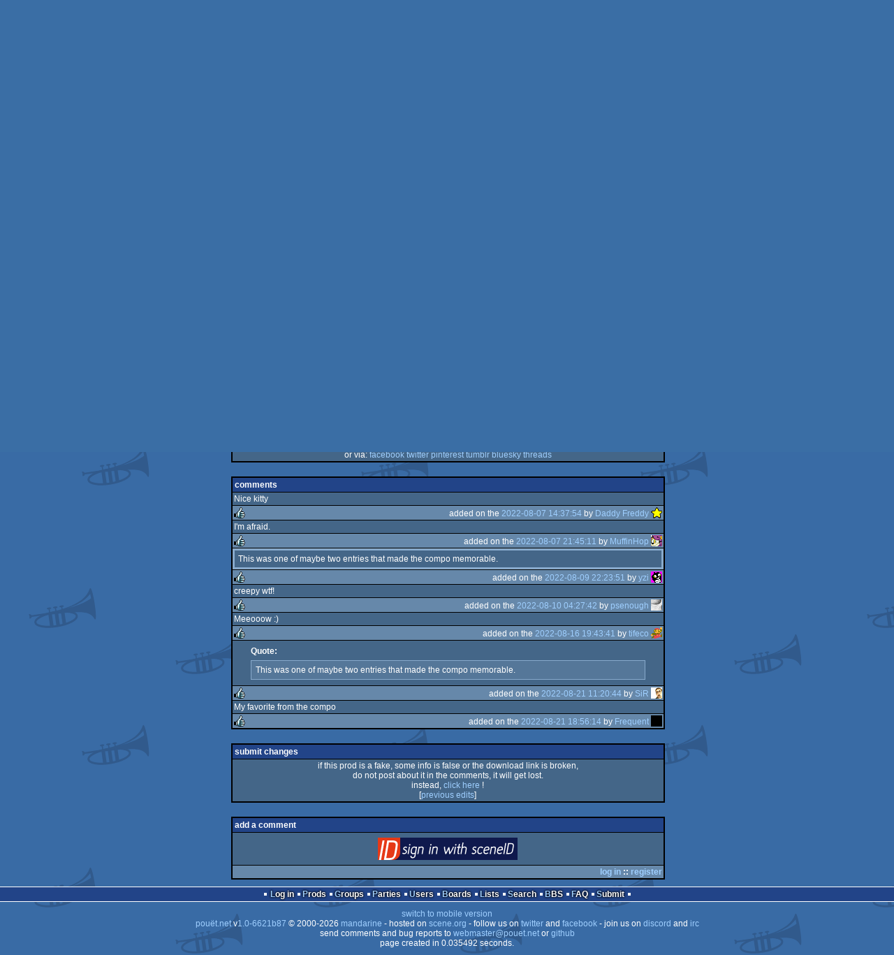

--- FILE ---
content_type: text/html; charset=utf-8
request_url: https://www.pouet.net/prod.php?which=91933
body_size: 4432
content:
<!DOCTYPE html>
<html xmlns="http://www.w3.org/1999/xhtml" lang="en">
<head>
  <title>Looking for Alice by Kooma :: pouët.net</title>

  <link rel="icon" href="/favicon.svg" type="image/svg+xml"/>
  <link rel="alternate icon" href="/favicon.ico" type="image/x-icon"/>
  <link rel="search" type="application/opensearchdescription+xml" href="opensearch_prod.xml" title="pouët.net: prod search" />
  <link rel="canonical" href="https://www.pouet.net/prod.php?which=91933"/>
  <link rel="alternate" media="only screen and (max-width: 640px)" href="https://m.pouet.net/prod.php?which=91933">
  <link rel="alternate" href="export/lastprodcomments.rss.php?prod=91933" type="application/rss+xml" title="pouët.net: latest comments on Looking for Alice">
  <link rel="alternate" href="export/lastprodsreleased.rss.php" type="application/rss+xml" title="pouët.net: last prods released">
  <link rel="alternate" href="export/lastprodsadded.rss.php" type="application/rss+xml" title="pouët.net: last prods added">
  <link rel="alternate" href="export/lastbbsposts.rss.php" type="application/rss+xml" title="pouët.net: last bbs posts">

  <link rel="stylesheet" type="text/css" href="styles/001/types.css?1747393803" media="screen" />
  <link rel="stylesheet" type="text/css" href="styles/001/style.css?1747393803" media="screen" />
    
  <meta property="og:type" content="website"/>
  <meta property="og:site_name" content="pouët.net"/>
  <meta property="twitter:title" content="Looking for Alice by Kooma"/>
  <meta property="og:title" content="Looking for Alice by Kooma"/>
  <meta property="twitter:card" content="summary_large_image"/>
  <meta property="twitter:site" content="@pouetdotnet"/>
  <meta property="twitter:description" content="4k for Windows, 4th at Assembly 2022"/>
  <meta property="og:description" content="4k for Windows, 4th at Assembly 2022"/>
  <meta property="twitter:image" content="https://content.pouet.net/files/screenshots/00091/00091933.jpg"/>
  <meta property="og:image" content="https://content.pouet.net/files/screenshots/00091/00091933.jpg"/>
  <script type="application/ld+json">{"@context":"https:\/\/schema.org\/","@type":"MediaObject","name":"Looking for Alice","contentUrl":"https:\/\/files.scene.org\/view\/parties\/2022\/assembly_summer22\/4k\/looking_for_alice_by_kooma.zip","uploadDate":"2022-08-07T13:27:55+02:00","author":"Kooma","aggregateRating":{"@type":"AggregateRating","ratingValue":"1.0000","ratingCount":7,"bestRating":1,"worstRating":-1},"image":"https:\/\/content.pouet.net\/files\/screenshots\/00091\/00091933.jpg"}</script>
  

  <script>
  <!--
    var pixelWidth = screen.width;
    var Pouet = {};
    Pouet.isMobile = false;
    
    var newsTickers = {};
  //-->
  </script>
  <script src="./prototype.js"></script>
  <script src="./jsonp.js"></script>
  <script src="./cookie.js"></script>
  <script src="./autocompleter.js"></script>
  <script src="./script.js?1743470342"></script>

  <!--[if lt IE 9]><script src="//ie7-js.googlecode.com/svn/version/2.1(beta4)/IE9.js"></script><![endif]-->
  <!--[if IE]><script src="//html5shiv.googlecode.com/svn/trunk/html5.js"></script><![endif]-->

  <meta name="theme-color" content="#396BA5" />
  <meta http-equiv="Content-Type" content="text/html; charset=utf-8" />
  <meta name="description" content="pouët.net - your online demoscene resource"/>
  <meta name="keywords" content="pouët.net,pouët,pouet.net,pouet,256b,1k,4k,40k,64k,cracktro,demo,dentro,diskmag,intro,invitation,lobster sex,musicdisk,Amiga AGA,Amiga ECS,Amiga PPC,Amstrad CPC,Atari ST,BeOS,Commodore 64,Falcon,MS-Dos,Linux,MacOS,Windows"/>
</head>
<body>
<header>
  <h1>pouët.net</h1>
  <div id='logo'>
    <a href="./index.php"><img src="https://content.pouet.net/logos/teadrinker-pouet-logo.png" alt="logo"/></a>
    <p>logo done by <a href='user.php?who=74341' class='user badge-bronze'>teadrinker</a> :: pouët.net is brought to you by <a href="http://www.pouet.net/groups.php?which=5">mandarine</a></p>
  </div>
</header>
<nav id="topbar">
  <ul>
   <li><a href="login.php?return=prod.php?which=91933">Log in</a></li>
   <li><a href="prodlist.php">Prods</a></li>
   <li><a href="groups.php">Groups</a></li>
   <li><a href="parties.php">Parties</a></li>
   <li><a href="userlist.php">Users</a></li>
   <li><a href="boards.php">Boards</a></li>
   <li><a href="lists.php">Lists</a></li>
   <li><a href="search.php">Search</a></li>
   <li><a href="bbs.php">BBS</a></li>
   <li><a href="faq.php">FAQ</a></li>
   <li><a href="submit.php">Submit</a></li>
  </ul>
</nav>
<div id='content'>
  <div id='prodpagecontainer'>
<table id='pouetbox_prodmain'>
<tr id='prodheader'>
<th colspan='3'>
 <span id='title'><span id='prod-title'>Looking for Alice</span> by <a href='groups.php?which=182'>Kooma</a></span>
<div id='nfo'>[<a href='prod_nfo.php?which=91933'>nfo</a>]
</div></th>
</tr>
<tr>
 <td rowspan='3' id='screenshot'><img src='https://content.pouet.net/files/screenshots/00091/00091933.jpg' alt='screenshot added by virne on 2022-08-07 13:27:55' title='screenshot added by virne on 2022-08-07 13:27:55'/>
</td>
 <td colspan='2'>
<table id='stattable'>
 <tr>
  <td>platform :</td>
  <td><ul><li><a href='prodlist.php?platform%5B%5D=Windows'><span class='platform os_windows'>Windows</span> Windows</a></li>
</ul></td>
 </tr>
 <tr>
  <td>type :</td>
  <td><ul><li><a href='prodlist.php?type%5B%5D=4k'><span class='type type_4k'>4k</span> 4k</a></li>
</ul></td>
 </tr>
 <tr>
  <td>release date :</td>
  <td>august 2022</td>
 </tr>
 <tr>
  <td>release party :</td>
  <td><a href='party.php?which=7&amp;when=2022'>Assembly 2022</a></td>
 </tr>
 <tr>
  <td>compo :</td>
  <td>combined 4k</td>
 </tr>
 <tr>
  <td>ranked :</td>
  <td>4<span class='ordinal'>th</span></td>
 </tr>
</table>
 </td>
</tr>
<tr>
 <td class='r2'>
<ul class='prodthumbs'>
<li class='rulez'>7</li>
<li class='isok'>0</li>
<li class='sucks'>0</li>
</ul>
 </td>
 <td id='popularity'>
popularity : 54%<br/>
<div class='outerbar' title='54%'><div class='innerbar' style='width: 54%'>&nbsp;<span>54%</span></div></div>
 </td>
</tr>
<tr>
 <td class='r2'>
<ul id='avgstats'><li class=rulez>1.00</li>
</ul><div id='alltimerank'>alltime top: #24642</div> </td>
 <td id='links'>
<ul>
<li id='mainDownload'>[<a id='mainDownloadLink' href='https://files.scene.org/view/parties/2022/assembly_summer22/4k/looking_for_alice_by_kooma.zip'>download</a>]</li>
<li>[<a href='https://youtu.be/j4asgJE-H2o'>YouTube</a>]</li>
<li>[<a href='mirrors.php?which=91933'>mirrors...</a>]</li>
</ul>
 </td>
</tr>
<tr>
 <td id='credits' colspan='3' class='r2'><ul><li><a href='user.php?who=44650' class='usera' title="virne"><img src='https://content.pouet.net/avatars/pdrd.gif' alt="virne" loading='lazy' class='avatar'/></a> <a href='user.php?who=44650' class='user badge-silver'>virne</a> [Code, graphics, noise]</li></ul></td>
</tr>
<tr>
 <td class='foot' colspan='3'>added on the 2022-08-07 13:27:55 by <a href='user.php?who=44650' class='user badge-silver'>virne</a> <a href='user.php?who=44650' class='usera' title="virne"><img src='https://content.pouet.net/avatars/pdrd.gif' alt="virne" loading='lazy' class='avatar'/></a></td>
</tr>
</table>


<div class='pouettbl' id='pouetbox_prodpopularityhelper'>
 <h2>popularity helper</h2>
 <div class='content'>
<p>increase the popularity of this prod by spreading this URL:</p>
<input type='text' value='https://www.pouet.net/prod.php?which=91933' readonly='readonly' />
<p>or via:
  <a href='https://www.facebook.com/sharer/sharer.php?u=https%3A%2F%2Fwww.pouet.net%2Fprod.php%3Fwhich%3D91933'>facebook</a>
  <a href='https://twitter.com/intent/tweet?text=You%20should%20watch%20%22Looking%20for%20Alice%22%20on%20%40pouetdotnet%3A%20https%3A%2F%2Fwww.pouet.net%2Fprod.php%3Fwhich%3D91933'>twitter</a>
  <a href='http://pinterest.com/pin/create/button/?url=https%3A%2F%2Fwww.pouet.net%2Fprod.php%3Fwhich%3D91933'>pinterest</a>
  <a href='http://tumblr.com/widgets/share/tool?canonicalUrl=https%3A%2F%2Fwww.pouet.net%2Fprod.php%3Fwhich%3D91933&amp;posttype=link'>tumblr</a>
  <a href='https://bsky.app/intent/compose/?text=You%20should%20watch%20%22Looking%20for%20Alice%22%20on%20Pou%C3%ABt%3A%20https%3A%2F%2Fwww.pouet.net%2Fprod.php%3Fwhich%3D91933'>bluesky</a>
  <a href='https://www.threads.net/intent/post?text=You%20should%20watch%20%22Looking%20for%20Alice%22%20on%20Pou%C3%ABt%3A%20https%3A%2F%2Fwww.pouet.net%2Fprod.php%3Fwhich%3D91933'>threads</a>
</p>
 </div>
</div>


<div class='pouettbl' id='pouetbox_prodcomments'>
 <h2>comments</h2>
<div class='comment cite-4280' id='c951532'>
  <div class='content'>Nice kitty</div>
  <div class='foot'><span class='vote rulez'>rulez</span><span class='tools' data-cid='951532'></span> added on the <a href='prod.php?post=951532'>2022-08-07 14:37:54</a> by <a href='user.php?who=4280' class='user'>Daddy Freddy</a> <a href='user.php?who=4280' class='usera' title="Daddy Freddy"><img src='https://content.pouet.net/avatars/star.gif' alt="Daddy Freddy" loading='lazy' class='avatar'/></a></div>
</div>

<div class='comment cite-23579' id='c951677'>
  <div class='content'>I&#039;m afraid.</div>
  <div class='foot'><span class='vote rulez'>rulez</span><span class='tools' data-cid='951677'></span> added on the <a href='prod.php?post=951677'>2022-08-07 21:45:11</a> by <a href='user.php?who=23579' class='user badge-silver'>MuffinHop</a> <a href='user.php?who=23579' class='usera' title="MuffinHop"><img src='https://content.pouet.net/avatars/muffinavat.gif' alt="MuffinHop" loading='lazy' class='avatar'/></a></div>
</div>

<div class='comment cite-35717' id='c952270'>
  <div class='content'>This was one of maybe two entries that made the compo memorable.</div>
  <div class='foot'><span class='vote rulez'>rulez</span><span class='tools' data-cid='952270'></span> added on the <a href='prod.php?post=952270'>2022-08-09 22:23:51</a> by <a href='user.php?who=35717' class='user badge-ruby'>yzi</a> <a href='user.php?who=35717' class='usera' title="yzi"><img src='https://content.pouet.net/avatars/yzi_avatar_16x16.gif' alt="yzi" loading='lazy' class='avatar'/></a></div>
</div>

<div class='comment cite-177' id='c952309'>
  <div class='content'>creepy wtf!</div>
  <div class='foot'><span class='vote rulez'>rulez</span><span class='tools' data-cid='952309'></span> added on the <a href='prod.php?post=952309'>2022-08-10 04:27:42</a> by <a href='user.php?who=177' class='user badge-ruby'>psenough</a> <a href='user.php?who=177' class='usera' title="psenough"><img src='https://content.pouet.net/avatars/ps.gif' alt="psenough" loading='lazy' class='avatar'/></a></div>
</div>

<div class='comment cite-98815' id='c953101'>
  <div class='content'>Meeooow :)</div>
  <div class='foot'><span class='vote rulez'>rulez</span><span class='tools' data-cid='953101'></span> added on the <a href='prod.php?post=953101'>2022-08-16 19:43:41</a> by <a href='user.php?who=98815' class='user badge-bronze'>tifeco</a> <a href='user.php?who=98815' class='usera' title="tifeco"><img src='https://content.pouet.net/avatars/mario.gif' alt="tifeco" loading='lazy' class='avatar'/></a></div>
</div>

<div class='comment cite-26212' id='c953529'>
  <div class='content'><div class="bbs_quote"><b>Quote:</b><blockquote>This was one of maybe two entries that made the compo memorable.</blockquote></div></div>
  <div class='foot'><span class='vote rulez'>rulez</span><span class='tools' data-cid='953529'></span> added on the <a href='prod.php?post=953529'>2022-08-21 11:20:44</a> by <a href='user.php?who=26212' class='user'>SiR</a> <a href='user.php?who=26212' class='usera' title="SiR"><img src='https://content.pouet.net/avatars/sir2.gif' alt="SiR" loading='lazy' class='avatar'/></a></div>
</div>

<div class='comment cite-30264' id='c953591'>
  <div class='content'>My favorite from the compo</div>
  <div class='foot'><span class='vote rulez'>rulez</span><span class='tools' data-cid='953591'></span> added on the <a href='prod.php?post=953591'>2022-08-21 18:56:14</a> by <a href='user.php?who=30264' class='user badge-ruby'>Frequent</a> <a href='user.php?who=30264' class='usera' title="Frequent"><img src='https://content.pouet.net/avatars/black.gif' alt="Frequent" loading='lazy' class='avatar'/></a></div>
</div>

</div>


<div class='pouettbl' id='pouetbox_prodsubmitchanges'>
 <h2>submit changes</h2>
 <div class='content'>
<p>if this prod is a fake, some info is false or the download link is broken,</p><p>do not post about it in the comments, it will get lost.</p><p>instead, <a href='submit_modification_request.php?prod=91933'>click here</a> !</p><p>[<a href='gloperator_log.php?which=91933&amp;what=prod'>previous edits</a>]</p> </div>
</div>
<form action='/prod.php?which=91933' method='post' enctype='multipart/form-data'>
<input type='hidden' name='ProtName' value='Protect156448'/>
<input type='hidden' name='ProtValue' value='9c26ac64f0ecb326115365e2fe0628413f811925'/>


<div class='pouettbl' id='pouetbox_prodpost'>
 <h2>add a comment</h2>
<div class='content loggedout'>
<a href='login.php?return=prod.php%3Fwhich%3D91933'>login via SceneID</a></div>
<div class='foot'>
<a href='login.php?return=prod.php%3Fwhich%3D91933'>log in</a> ::
<a href='https://id.scene.org/register/'>register</a>
</div></div>
  <input type='hidden' name='formProcessorAction' value='prodpost'/>
</form>


<script>
<!--
document.observe("dom:loaded",function(){
  if (Pouet.isMobile)
  {
    var data = $("screenshot").innerHTML;
    $("screenshot").remove();

    var td = new Element("td",{"colspan":2,"id":"screenshot"}); td.update(data);
    var tr = new Element("tr"); tr.insert(td);

    $("prodheader").parentNode.insertBefore( tr, $("prodheader").nextSibling);
  }
});
//-->
</script>
  </div>
</div>
<nav id="bottombar">
  <ul>
   <li><a href="login.php?return=prod.php?which=91933">Log in</a></li>
   <li><a href="prodlist.php">Prods</a></li>
   <li><a href="groups.php">Groups</a></li>
   <li><a href="parties.php">Parties</a></li>
   <li><a href="userlist.php">Users</a></li>
   <li><a href="boards.php">Boards</a></li>
   <li><a href="lists.php">Lists</a></li>
   <li><a href="search.php">Search</a></li>
   <li><a href="bbs.php">BBS</a></li>
   <li><a href="faq.php">FAQ</a></li>
   <li><a href="submit.php">Submit</a></li>
  </ul>
</nav>
<footer>

<ul>
  <li><a href="//m.pouet.net/prod.php?which=91933">switch to mobile version</a></li>
  <li>
    <a href="index.php">pouët.net</a> v<a href="https://github.com/pouetnet/pouet-www">1.0-6621b87</a> &copy; 2000-2026 <a href="groups.php?which=5">mandarine</a>
    - hosted on <a href="http://www.scene.org/">scene.org</a>
    - follow us on <a href="https://twitter.com/pouetdotnet">twitter</a> and <a href="https://www.facebook.com/pouet.dot.net">facebook</a>
    - join us on <a href="https://discord.gg/MCDXrrB">discord</a> and <a href="https://webchat.ircnet.net/?channels=%23pouet.net&uio=OT10cnVlde">irc</a>
  </li>
  <li>
    send comments and bug reports to <a href="mailto:webmaster@pouet.net">webmaster@pouet.net</a>
    or <a href="https://github.com/pouetnet/pouet-www">github</a>
  </li>
<li>page created in 0.035492 seconds.</li>
</ul>
</footer></body>
</html>
